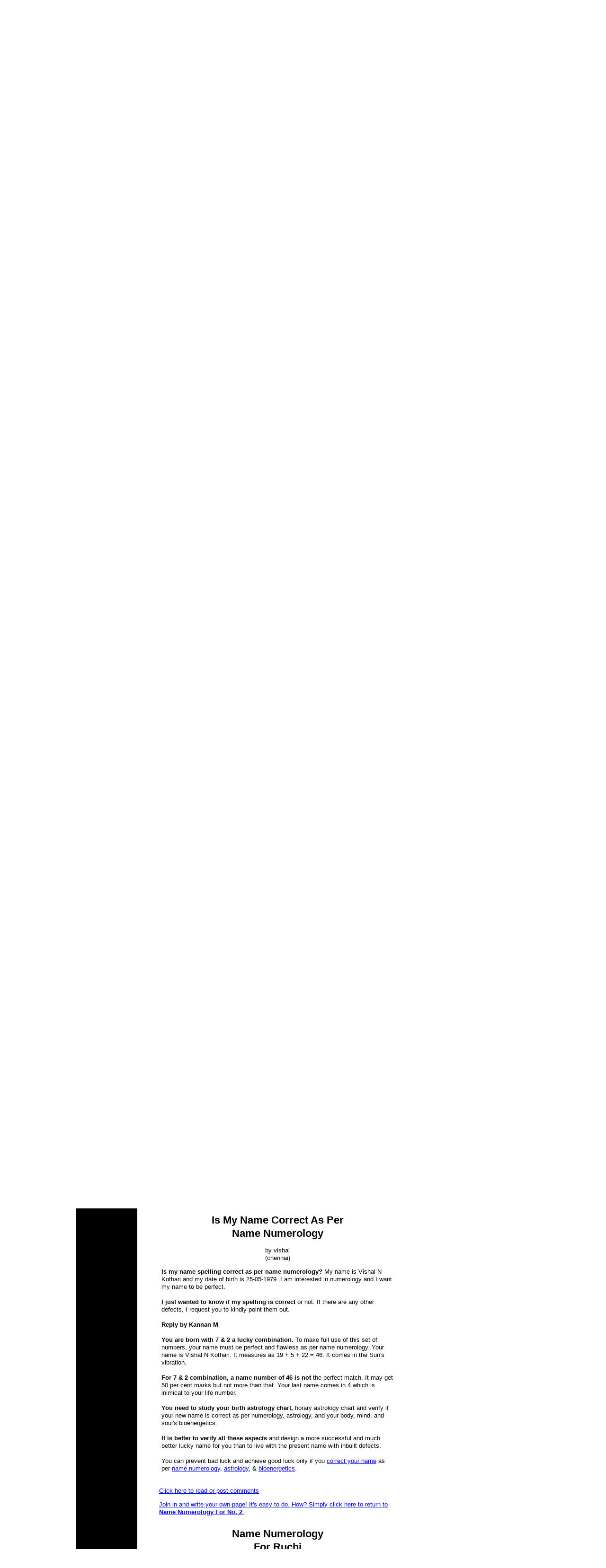

--- FILE ---
content_type: text/html; charset=UTF-8
request_url: https://www.lucky-name-numerology.com/get-rid-of-unlucky-names-name-numerology.html
body_size: 9577
content:
<!DOCTYPE html PUBLIC "-//W3C//DTD HTML 4.01 Transitional//EN"
   "http://www.w3.org/TR/html4/loose.dtd">
<html xmlns:og="http://opengraphprotocol.org/schema/" xmlns:fb="http://www.facebook.com/2008/fbml">
<head><meta http-equiv="content-type" content="text/html; charset=UTF-8"><title>Get Rid Of Unlucky <br> Names - Name Numerology</title><meta name="description" content="As per name numerology a good name ensures a lucky life for you and a bad name gives an unlucky life. Therefore correct your names as per name numerology and ensure success."><link href="/sd/support-files/A.style.css.pagespeed.cf.TMr4YzVdSD.css" rel="stylesheet" type="text/css"><script type="text/javascript" src="/sd/support-files/mobile.js.pagespeed.jm.-SWz7i-rvA.js"></script>
<script type="text/javascript">MOBILE.enabled=true;MOBILE.contentColumnWidth='500px';MOBILE.init();</script>
<!-- start: tool_blocks.sbi_html_head -->
<link rel="alternate" type="application/rss+xml" title="RSS" href="https://www.lucky-name-numerology.com/name-numerology.xml">
<meta property="fb:admins" content="http://www.facebook.com/media/set/?set=a.2061674455222.2109514.1045513138&type=1"/>
<!-- SD -->
<script type="text/javascript" language="JavaScript">var https_page=0</script>
<!-- end: tool_blocks.sbi_html_head -->
<link rel="shortcut icon" type="image/vnd.microsoft.icon" href="https://www.lucky-name-numerology.com/favicon.ico">
<link rel="canonical" href="https://www.lucky-name-numerology.com/get-rid-of-unlucky-names-name-numerology.html"/>
<meta property="og:title" content="Get Rid Of Unlucky Names - Name Numerology"/>
<meta property="og:description" content="As per name numerology a good name ensures a lucky life for you and a bad name gives an unlucky life. Therefore correct your names as per name numerology and ensure success."/>
<meta property="og:type" content="article"/>
<meta property="og:url" content="https://www.lucky-name-numerology.com/get-rid-of-unlucky-names-name-numerology.html"/>
<meta property="og:image" content="https://www.lucky-name-numerology.com/name-numerology-fb.jpg"/>
<meta property="fb:admins" content="http://www.facebook.com/media/set/?set=a.2061674455222.2109514.1045513138&type=1"/>
<style type="text/css">.fb-button{margin-bottom:10px}</style><script language="JavaScript" type="text/javascript">function MM_swapImgRestore(){var i,x,a=document.MM_sr;for(i=0;a&&i<a.length&&(x=a[i])&&x.oSrc;i++)x.src=x.oSrc;}function MM_preloadImages(){var d=document;if(d.images){if(!d.MM_p)d.MM_p=new Array();var i,j=d.MM_p.length,a=MM_preloadImages.arguments;for(i=0;i<a.length;i++)if(a[i].indexOf("#")!=0){d.MM_p[j]=new Image;d.MM_p[j++].src=a[i];}}}function MM_swapImage(){var i,j=0,x,a=MM_swapImage.arguments;document.MM_sr=new Array;for(i=0;i<(a.length-2);i+=3)if((x=MM_findObj(a[i]))!=null){document.MM_sr[j++]=x;if(!x.oSrc)x.oSrc=x.src;x.src=a[i+2];}}function MM_openBrWindow(theURL,winName,features){window.open(theURL,winName,features);}function MM_findObj(n,d){var p,i,x;if(!d)d=document;if((p=n.indexOf("?"))>0&&parent.frames.length){d=parent.frames[n.substring(p+1)].document;n=n.substring(0,p);}if(!(x=d[n])&&d.all)x=d.all[n];for(i=0;!x&&i<d.forms.length;i++)x=d.forms[i][n];for(i=0;!x&&d.layers&&i<d.layers.length;i++)x=MM_findObj(n,d.layers[i].document);if(!x&&d.getElementById)x=d.getElementById(n);return x;}</script>
<script language="JavaScript" type="text/JavaScript">function MM_displayStatusMsg(msgStr){status=msgStr;document.MM_returnValue=true;}</script>
<!-- start: shared_blocks.98328955#end-of-head -->
<script type="text/javascript">var gaJsHost=(("https:"==document.location.protocol)?"https://ssl.":"http://www.");document.write(unescape("%3Cscript src='"+gaJsHost+"google-analytics.com/ga.js' type='text/javascript'%3E%3C/script%3E"));</script>
<script type="text/javascript">var pageTracker=_gat._getTracker("UA-5906735-1");pageTracker._trackPageview();</script>
<!-- Facebook Pixel Code -->
<script>!function(f,b,e,v,n,t,s){if(f.fbq)return;n=f.fbq=function(){n.callMethod?n.callMethod.apply(n,arguments):n.queue.push(arguments)};if(!f._fbq)f._fbq=n;n.push=n;n.loaded=!0;n.version='2.0';n.queue=[];t=b.createElement(e);t.async=!0;t.src=v;s=b.getElementsByTagName(e)[0];s.parentNode.insertBefore(t,s)}(window,document,'script','//connect.facebook.net/en_US/fbevents.js');fbq('init','1637327416520932');fbq('track',"PageView");</script>
<noscript><img height="1" width="1" style="display:none" src="https://www.facebook.com/tr?id=1637327416520932&ev=PageView&noscript=1"/></noscript>
<!-- End Facebook Pixel Code -->
<!-- end: shared_blocks.98328955#end-of-head -->
<script type="text/javascript" src="/sd/support-files/fix.js.pagespeed.jm.hNqckcKb0T.js"></script>
<script type="text/javascript">MOBILE.doEndOfHead();FIX.designMode="legacy";FIX.doEndOfHead();</script>
</head>
<body>
<div id="PageWrapper">
<div id="Header">
<div class="Liner">
<!-- start: shared_blocks.98328924#top-of-header -->
<!-- end: shared_blocks.98328924#top-of-header -->
<!-- start: shared_blocks.98328915#bottom-of-header -->
<!-- end: shared_blocks.98328915#bottom-of-header -->
</div><!-- end Liner -->
</div><!-- end Header --><script type="text/javascript">MOBILE.doAfterHeader();</script>
<div id="ContentWrapper">
<div id="ContentColumn">
<div class="Liner">
<!-- start: shared_blocks.98328837#above-h1 -->
<!-- end: shared_blocks.98328837#above-h1 -->
<!--  -->
<style type="text/css">.errFld{padding:3px}.errFldOn{padding:0;border:3px solid red}.errMsg{font-weight:bold;color:red;visibility:hidden}.errMsgOn{visibility:visible}#edit textarea{border:1px solid #000}.editTitle{font-size:22px;font-weight:bold;text-align:center}#preview .editTitle{margin-top:0}.editName,.editCountry{text-align:center}.editName,.editCountry,.editBody{}.editBody{text-align:left}#preview{margin-left:auto;margin-right:auto}.GadSense{float:left;vertical-align:top;padding:0 8px 8px 0;margin:0 8px 0 0}.gLinkUnitTop{width:466px;margin:12px auto}.gLinkUnitBot{width:120px;float:right;margin:4px 0 24px 36px}</style>
<div id="submission_24168113" style="border:0px solid black;padding:5px;">
<h1 style="text-align:center;">Name Numerology For Duttaram <br>Should I Alter My Name?</h1>
<p style="text-align:center;">
by dattram ashok gurav alias atul
<br>(zambaulim,goa india)
</p>
<span class="GadSense">
<script type="text/javascript">google_ad_client="pub-0662524689732631";google_ad_slot="7443687982";google_ad_width=120;google_ad_height=90;</script>
<script type="text/javascript" src="https://pagead2.googlesyndication.com/pagead/show_ads.js"></script>
</span>
<p>
<b>People say that I have 8 in my name numerology</b>. My real name is DATTARAM ASHOK GURAV and pet name is ATUL, most of the time I use ATUL. My birth date is 02/04/1982. So please advise me on what I should do.<br><br><b>Reply by Kannan M </b><br><br><b>You are born with 2 & 8. Your life number is 8 in Saturn</b>. It is an unlucky combination. If you do not have a perfect name, you will suffer by miseries, misfortunes, and sorrows. <br><br><b>Your name is defective and it does not compensate</b> for the evil effects of Saturn. Better correct your name.
</p>
</div>
<p>
<a href="https://www.lucky-name-numerology.com/name-numerology-for-duttaram-should-i-alter-my-name-comments.html">Click here to read or post comments</a>
</p>
<p style="text-align:left;">
<a href="https://www.lucky-name-numerology.com/name-numerology-8.html#INV">
Join in and write your own page! It's easy to do. How? Simply click here to return to <b>Name Numerology For No. 2</b>.</a>
</p>
<!-- dattram ashok gurav alias atul -->
<!-- Name Numerology  For No. 2 -->
<!--  -->
<style type="text/css">.errFld{padding:3px}.errFldOn{padding:0;border:3px solid red}.errMsg{font-weight:bold;color:red;visibility:hidden}.errMsgOn{visibility:visible}#edit textarea{border:1px solid #000}.editTitle{font-size:22px;font-weight:bold;text-align:center}#preview .editTitle{margin-top:0}.editName,.editCountry{text-align:center}.editName,.editCountry,.editBody{}.editBody{text-align:left}#preview{margin-left:auto;margin-right:auto}.GadSense{float:left;vertical-align:top;padding:0 8px 8px 0;margin:0 8px 0 0}.gLinkUnitTop{width:466px;margin:12px auto}.gLinkUnitBot{width:120px;float:right;margin:4px 0 24px 36px}</style>
<div id="submission_24382966" style="border:0px solid black;padding:5px;">
<h2 style="text-align:center;">Name Numerology To <br>Get Child birth</h2>
<p style="text-align:center;">
by Lakshmi
<br>(Bangalore)
</p>
<p>
<b>As per name numerology my date of birth is 29-09-1978</b>. I am Lakshmi Venkat. Married for last 3 years no children till now. Married life not good. My husband's is 6.11.1973. Name S. Vijaykumar. Please tell me what to do? <br><br><b>Reply by Kannan M </b><br><br><b>You have 2 & 9. Highly self destructive numbers</b>. Your husband has a good set of numbers in 6 & 1. When 1 & 2 comes between husband or wife that person who has 2 will suffer due to the other spouse. It happens in your case. <br><br><b>Your name is also against the body, mind, soul vibes</b> of your husband. Therefore you need to correct your name. Your husband's name is also against your mind vibrations. <br><br><b>His name also contains evil vibrations</b>. He too has to correct his name to enjoy child birth.
</p>
</div>
<p>
<a href="https://www.lucky-name-numerology.com/name-numerology-to-get-child-birth-comments.html">Click here to read or post comments</a>
</p>
<p style="text-align:left;">
<a href="https://www.lucky-name-numerology.com/name-numerology-8.html#INV">
Join in and write your own page! It's easy to do. How? Simply click here to return to <b>Name Numerology For No. 2</b>.</a>
</p>
<!-- Lakshmi -->
<!-- Name Numerology  For No. 2 -->
<!--  -->
<style type="text/css">.errFld{padding:3px}.errFldOn{padding:0;border:3px solid red}.errMsg{font-weight:bold;color:red;visibility:hidden}.errMsgOn{visibility:visible}#edit textarea{border:1px solid #000}.editTitle{font-size:22px;font-weight:bold;text-align:center}#preview .editTitle{margin-top:0}.editName,.editCountry{text-align:center}.editName,.editCountry,.editBody{}.editBody{text-align:left}#preview{margin-left:auto;margin-right:auto}.GadSense{float:left;vertical-align:top;padding:0 8px 8px 0;margin:0 8px 0 0}.gLinkUnitTop{width:466px;margin:12px auto}.gLinkUnitBot{width:120px;float:right;margin:4px 0 24px 36px}</style>
<div id="submission_24379634" style="border:0px solid black;padding:5px;">
<h2 style="text-align:center;">Name numerology for <br>SriPraneil Mitra </h2>
<p style="text-align:center;">
</p>
<p>
<b>My son's name numerology date of birth is 20.04.2007</b>. His name is SriPraneil Mitra M. M stands for Madaka. We named him to match his numerological number 6. I would like to know if this name is lucky for him.<br><br><b>Reply by Kannan M </b><br><br><b>Your son has 2 and 6. Though it has 6 it is still weak</b> because of 2 and the influence of Moon. Therefore unless he has a perfect name, he can not shine in his life. <br><br><b>As such his present name is not lucky</b>. I checked it myself. You have to correct it, if you want him to enjoy success in his life.
</p>
</div>
<p>
<a href="https://www.lucky-name-numerology.com/name-numerology-for-sripraneil-mitra-comments.html">Click here to read or post comments</a>
</p>
<p style="text-align:left;">
<a href="https://www.lucky-name-numerology.com/numerology-00026.html#INV">
Join in and write your own page! It's easy to do. How? Simply click here to return to <b>Name Numerology For No. 2</b>.</a>
</p>
<!--  -->
<!-- Name Numerology  For No. 2 -->
<!--  -->
<style type="text/css">.errFld{padding:3px}.errFldOn{padding:0;border:3px solid red}.errMsg{font-weight:bold;color:red;visibility:hidden}.errMsgOn{visibility:visible}#edit textarea{border:1px solid #000}.editTitle{font-size:22px;font-weight:bold;text-align:center}#preview .editTitle{margin-top:0}.editName,.editCountry{text-align:center}.editName,.editCountry,.editBody{}.editBody{text-align:left}#preview{margin-left:auto;margin-right:auto}.GadSense{float:left;vertical-align:top;padding:0 8px 8px 0;margin:0 8px 0 0}.gLinkUnitTop{width:466px;margin:12px auto}.gLinkUnitBot{width:120px;float:right;margin:4px 0 24px 36px}</style>
<div id="submission_24382607" style="border:0px solid black;padding:5px;">
<h2 style="text-align:center;">Name Numerology For <br>Baby With 2 & 7</h2>
<p style="text-align:center;">
</p>
<p>
<b>As per name numerology my child has the date of Birth</b> 20-11-2010. Day Number 2 and Life number 7. Can you help us design a correct name for our child?<br><br><b>Reply by Kannan M </b><br><br><b>You can be happy to know the 2 & 7 forms a good set of</b> numerology numbers. If you have the perfect name, the child will shine brilliantly in his life. You can take our expert professional help.
</p>
</div>
<p>
<a href="https://www.lucky-name-numerology.com/name-numerology-for-baby-with-2-7-comment-form.html">Click here to post comments</a>
</p>
<p style="text-align:left;">
<a href="https://www.lucky-name-numerology.com/name-numerology-8.html#INV">
Join in and write your own page! It's easy to do. How? Simply click here to return to <b>Name Numerology For No. 2</b>.</a>
</p>
<!--  -->
<!-- Name Numerology  For No. 2 -->
<!--  -->
<style type="text/css">.errFld{padding:3px}.errFldOn{padding:0;border:3px solid red}.errMsg{font-weight:bold;color:red;visibility:hidden}.errMsgOn{visibility:visible}#edit textarea{border:1px solid #000}.editTitle{font-size:22px;font-weight:bold;text-align:center}#preview .editTitle{margin-top:0}.editName,.editCountry{text-align:center}.editName,.editCountry,.editBody{}.editBody{text-align:left}#preview{margin-left:auto;margin-right:auto}.GadSense{float:left;vertical-align:top;padding:0 8px 8px 0;margin:0 8px 0 0}.gLinkUnitTop{width:466px;margin:12px auto}.gLinkUnitBot{width:120px;float:right;margin:4px 0 24px 36px}</style>
<div id="submission_24383211" style="border:0px solid black;padding:5px;">
<h2 style="text-align:center;">Confusion about Birthdate <br> Name Numerology</h2>
<p style="text-align:center;">
by Muhammad Ali Baig
<br>(Islamabad, Pakistan)
</p>
<p>
<b>I have a really big confusion in my name numerology</b>. It is about my date of birth. My real date of birth is November 28, 1987 and the official recorded date of birth on my birth certificate, national ID Card and academic documents is November 28, 1988. Which one of these has to be taken in numerology readings?<br><br><b>Reply by Kannan M </b><br><br><b>You have to take the actual date of birth only</b>. Not the incorrectly recorded one. As per this dob 28-11-1987 you are ruled by 1 & 1. By the way, your name does not match your date of birth. The name makes your life unlucky. You have to correct your name.
</p>
</div>
<p>
<a href="https://www.lucky-name-numerology.com/confusion-about-birthdate-name-numerology-comments.html">Click here to read or post comments</a>
</p>
<p style="text-align:left;">
<a href="https://www.lucky-name-numerology.com/name-numerology-8.html#INV">
Join in and write your own page! It's easy to do. How? Simply click here to return to <b>Name Numerology For No. 2</b>.</a>
</p>
<!-- Muhammad Ali Baig -->
<!-- Name Numerology  For No. 2 -->
<!--  -->
<style type="text/css">.errFld{padding:3px}.errFldOn{padding:0;border:3px solid red}.errMsg{font-weight:bold;color:red;visibility:hidden}.errMsgOn{visibility:visible}#edit textarea{border:1px solid #000}.editTitle{font-size:22px;font-weight:bold;text-align:center}#preview .editTitle{margin-top:0}.editName,.editCountry{text-align:center}.editName,.editCountry,.editBody{}.editBody{text-align:left}#preview{margin-left:auto;margin-right:auto}.GadSense{float:left;vertical-align:top;padding:0 8px 8px 0;margin:0 8px 0 0}.gLinkUnitTop{width:466px;margin:12px auto}.gLinkUnitBot{width:120px;float:right;margin:4px 0 24px 36px}</style>
<div id="submission_24168140" style="border:0px solid black;padding:5px;">
<h2 style="text-align:center;">Name Nmerology For<br> My Baby'</h2>
<p style="text-align:center;">
by c.allen jude
<br>(tamilnadu)
</p>
<p>
<b>As per name numerology, my baby is born</b> on 29-10-2010 at 9.57 am. I need a Christian name. How should I apply for a new name for my kid?<br><br><b>Reply by Kannan M </b><br><br><b>It is very easy. Just go to the contact us page</b> displayed in the Navbar of my web site. Just click it and you will be taken to the contact page. Fill up the details in the contact form and click submit.
</p>
</div>
<p>
<a href="https://www.lucky-name-numerology.com/name-nmerology-for-my-baby-comment-form.html">Click here to post comments</a>
</p>
<p style="text-align:left;">
<a href="https://www.lucky-name-numerology.com/name-numerology-8.html#INV">
Join in and write your own page! It's easy to do. How? Simply click here to return to <b>Name Numerology For No. 2</b>.</a>
</p>
<!-- c.allen jude -->
<!-- Name Numerology  For No. 2 -->
<!--  -->
<style type="text/css">.errFld{padding:3px}.errFldOn{padding:0;border:3px solid red}.errMsg{font-weight:bold;color:red;visibility:hidden}.errMsgOn{visibility:visible}#edit textarea{border:1px solid #000}.editTitle{font-size:22px;font-weight:bold;text-align:center}#preview .editTitle{margin-top:0}.editName,.editCountry{text-align:center}.editName,.editCountry,.editBody{}.editBody{text-align:left}#preview{margin-left:auto;margin-right:auto}.GadSense{float:left;vertical-align:top;padding:0 8px 8px 0;margin:0 8px 0 0}.gLinkUnitTop{width:466px;margin:12px auto}.gLinkUnitBot{width:120px;float:right;margin:4px 0 24px 36px}</style>
<div id="submission_24089605" style="border:0px solid black;padding:5px;">
<h2 style="text-align:center;">Is My Name Correct As Per<br> Name Numerology</h2>
<p style="text-align:center;">
by vishal
<br>(chennai)
</p>
<p>
<b>Is my name spelling correct as per name numerology?</b> My name is Vishal N Kothari and my date of birth is 25-05-1979. I am interested in numerology and I want my name to be perfect. <br><br><b>I just wanted to know if my spelling is correct</b> or not. If there are any other defects, I request you to kindly point them out.<br><br><b>Reply by Kannan M </b><br><br><b>You are born with 7 & 2 a lucky combination. </b> To make full use of this set of numbers, your name must be perfect and flawless as per name numerology. Your name is Vishal N Kothari. It measures as 19 + 5 + 22 = 46. It comes in the Sun's vibration.<br><br><b>For 7 & 2 combination, a name number of 46 is not</b> the perfect match. It may get 50 per cent marks but not more than that. Your last name comes in 4 which is inimical to your life number. <br><br><b>You need to study your birth astrology chart, </b>horary astrology chart and verify if your new name is correct as per numerology, astrology, and your body, mind, and soul's bioenergetics.<br><br><b>It is better to verify all these aspects </b>and design a more successful and much better lucky name for you than to live with the present name with inbuilt defects.<br><br>You can prevent bad luck and achieve good luck only if you <a href="https://www.lucky-name-numerology.com/contact-us.html">correct your name</a> as per <a href="https://www.lucky-name-numerology.com/name-numerology-15.html">name numerology</a>, <a href="https://www.lucky-name-numerology.com/astrology.html">astrology</a>, & <a href="http://www.new-treatment-for-diabetes-types.com/bioenergetics.html">bioenergetics</a>.
</p>
</div>
<p>
<a href="https://www.lucky-name-numerology.com/is-my-name-correct-as-per-name-numerology-comments.html">Click here to read or post comments</a>
</p>
<p style="text-align:left;">
<a href="https://www.lucky-name-numerology.com/name-numerology-8.html#INV">
Join in and write your own page! It's easy to do. How? Simply click here to return to <b>Name Numerology For No. 2</b>.</a>
</p>
<!-- vishal -->
<!-- Name Numerology  For No. 2 -->
<!--  -->
<style type="text/css">.errFld{padding:3px}.errFldOn{padding:0;border:3px solid red}.errMsg{font-weight:bold;color:red;visibility:hidden}.errMsgOn{visibility:visible}#edit textarea{border:1px solid #000}.editTitle{font-size:22px;font-weight:bold;text-align:center}#preview .editTitle{margin-top:0}.editName,.editCountry{text-align:center}.editName,.editCountry,.editBody{}.editBody{text-align:left}#preview{margin-left:auto;margin-right:auto}.GadSense{float:left;vertical-align:top;padding:0 8px 8px 0;margin:0 8px 0 0}.gLinkUnitTop{width:466px;margin:12px auto}.gLinkUnitBot{width:120px;float:right;margin:4px 0 24px 36px}</style>
<div id="submission_24198787" style="border:0px solid black;padding:5px;">
<h2 style="text-align:center;">Name Numerology <br>For Ruchi</h2>
<p style="text-align:center;">
by Ruchi
<br>(India)
</p>
<p>
<b>As per name numerology, my date of birth is 29/7/1994</b>. I was born on 11:00 am. What name should I have? Presently my name is Ruchi with name number 55. <br><br><b>But I am worried that number 1 can't go</b> with number number 29... So please help.. What name number should I have.. ... <br><br><b>Reply by Kannan M </b><br><br>You are born with 2 & 5.<br><br><b>Your first name is more important. It is Ruchi</b> and it comes in 17 or 8 which is a sad mistake. If you do not correct your name, you will face many miseries, misfortunes, and sorrows in your entire life.
</p>
</div>
<p>
<a href="https://www.lucky-name-numerology.com/name-numerology-for-ruchi-comments.html">Click here to read or post comments</a>
</p>
<p style="text-align:left;">
<a href="https://www.lucky-name-numerology.com/numerology-00025.html#INV">
Join in and write your own page! It's easy to do. How? Simply click here to return to <b>Name Numerology For No. 2</b>.</a>
</p>
<!-- Ruchi -->
<!-- Name Numerology  For No. 2 -->
<!-- start: shared_blocks.98328926#above-socialize-it -->
<!-- start: tool_blocks.faceit_like.1 --><div style='min-height:32px; display: block;'><div class="fb-like" data-font="verdana" data-href="http://www.lucky-name-numerology.com/get-rid-of-unlucky-names-name-numerology.html" data-send="true" data-show-faces="false" data-width="450"></div></div><!-- end: tool_blocks.faceit_like.1 -->
<!-- end: shared_blocks.98328926#above-socialize-it -->
<!-- start: shared_blocks.98328866#socialize-it -->
<div class=" socializeIt socializeIt-responsive" style="border-color: #cccccc; border-width: 1px 1px 1px 1px; border-style: solid; box-sizing: border-box"><div style="overflow-x: auto;">
<table class="columns_block grid_block" border="0" style="width: 100%;"><tr><td class="column_0" style="width: 20%;vertical-align:top;">
<div class="shareHeader">
<strong class="ss-shareLabel" style="font-size: 16px;">Share this page:</strong>
<div id="whatsthis" style="font-size:11px;"><a href="#" onclick="open_whats_this(); return false;">What&rsquo;s this?</a></div>
</div>
</td><td class="column_1" style="width: 80%;vertical-align:top;">
<!-- start: tool_blocks.social_sharing -->
<div class="SocialShare SocialShareRegular"><a href="#" rel="noopener noreferrer" onclick="window.open('https://www.facebook.com/sharer.php?u='+ encodeURIComponent(document.location.href) +'&t=' + encodeURIComponent(document.title), 'sharer','toolbar=0,status=0,width=700,height=500,resizable=yes,scrollbars=yes');return false;" target="_blank" class="socialIcon facebook"><svg width="20" height="20" aria-hidden="true" focusable="false" data-prefix="fab" data-icon="facebook-square" role="img" xmlns="http://www.w3.org/2000/svg" viewBox="0 0 448 512"><path fill="currentColor" d="M400 32H48A48 48 0 0 0 0 80v352a48 48 0 0 0 48 48h137.25V327.69h-63V256h63v-54.64c0-62.15 37-96.48 93.67-96.48 27.14 0 55.52 4.84 55.52 4.84v61h-31.27c-30.81 0-40.42 19.12-40.42 38.73V256h68.78l-11 71.69h-57.78V480H400a48 48 0 0 0 48-48V80a48 48 0 0 0-48-48z" class=""></path></svg><span>Facebook</span></a><a href="#" rel="noopener noreferrer" onclick="window.open('https://twitter.com/intent/tweet?text=Reading%20about%20this:%20'+encodeURIComponent(document.title)+'%20-%20' + encodeURIComponent(document.location.href), 'sharer','toolbar=0,status=0,width=700,height=500,resizable=yes,scrollbars=yes');return false;" target="_blank" class="socialIcon twitter"><svg width="20" height="20" aria-hidden="true" focusable="false" data-prefix="fab" data-icon="twitter-square" role="img" viewBox="0 0 1200 1227" fill="none" xmlns="http://www.w3.org/2000/svg"><path d="M714.163 519.284L1160.89 0H1055.03L667.137 450.887L357.328 0H0L468.492 681.821L0 1226.37H105.866L515.491 750.218L842.672 1226.37H1200L714.137 519.284H714.163ZM569.165 687.828L521.697 619.934L144.011 79.6944H306.615L611.412 515.685L658.88 583.579L1055.08 1150.3H892.476L569.165 687.854V687.828Z" fill="currentColor"></path></svg><span>X</span></a></div>
<!-- end: tool_blocks.social_sharing -->
</td></tr></table>
</div>
<div class="socialize-pay-it-forward-wrapper" style="background:#CCCCCC;">
<details class="socialize-pay-it-forward">
<summary>Enjoy this page? Please Share It With Friends! Here's how...</summary>
<p>Would you prefer to share this page with others by linking to it?</p>
<ol>
<li>Click on the HTML link code below.</li>
<li>Copy and paste it, adding a note of your own, into your blog, a Web page, forums, a blog comment,
your Facebook account, or anywhere that someone would find this page valuable.</li>
</ol>
<script>var l=window.location.href,d=document;document.write('<form action="#"><div style="text-align:center"><textarea cols="50" rows="2" onclick="this.select();">&lt;a href="'+l+'"&gt;'+d.title+'&lt;/a&gt;</textarea></div></form>');</script>
</details>
</div>
</div>
<!-- end: shared_blocks.98328866#socialize-it -->
<!-- start: shared_blocks.98328923#below-socialize-it -->
<!-- start: tool_blocks.footer -->
<div class="page_footer_container">
<div class="page_footer_content">
<div class="page_footer_liner" style="white-space:pre-line"><div class="page_footer_text">Copyright © 2008-2024 by M. Sathiamurthi aka Kannan M & aka Sathiamurthi Muthuswami. All Rights Reserved. Contents are my own personal findings based on my experience & research. Contents are given in good faith with out any warranty or guarantee</div></div>
</div></div>
<!-- end: tool_blocks.footer -->
<!-- end: shared_blocks.98328923#below-socialize-it -->
</div><!-- end Liner -->
</div><!-- end ContentColumn -->
</div><!-- end ContentWrapper -->
<div id="NavColumn">
<div class="Liner">
<!-- start: shared_blocks.98328960#top-of-nav-column -->
<!-- start: tool_blocks.faceit_like.2 --><div style='min-height:94px; display: block;'><div class="fb-like" data-font="verdana" data-href="http://www.lucky-name-numerology.com" data-layout="box_count" data-send="true" data-show-faces="false" data-width="130"></div></div><!-- end: tool_blocks.faceit_like.2 -->
<!-- end: shared_blocks.98328960#top-of-nav-column -->
<!-- start: shared_blocks.98328956#navigation -->
<!-- start: tool_blocks.navbar --><div class="Navigation"><ul><li class=""><a href="/">Home</a></li><li class=""><a href="/name-numerology-blog.html">What is New</a></li><li class=""><a href="/contact-us.html">Contact Us</a></li><li class=""><a href="/name-numerology-5.html">Know The Disciple</a></li><li class=""><a href="/name-numerology-6.html">Qualifications</a></li><li class=""><a href="/name-numerology-founder.html">Know The Founder</a></li><li class=""><a href="/nameology-2.html">Nameology</a></li><li class=""><a href="/name-numerology-3.html">Lucky Business</a></li><li class=""><a href="/corporate-business-name.html">Corporate Business</a></li><li class=""><a href="/name-numerology-15.html">Incredible Powers</a></li><li class=""><a href="/name-numerology-16.html">Super Stars!</a></li><li class=""><a href="/marriage-numerology.html">Marriage Numerology</a></li><li class=""><a href="/name-numerology-20.html">Name Numbers</a></li><li class=""><a href="/name-numerology-7.html">No. 1</a></li><li class=""><a href="/name-numerology-8.html">No. 2</a></li><li class=""><a href="/name-numerology-9.html">No. 3</a></li><li class=""><a href="/name-numerology-10.html">No. 4</a></li><li class=""><a href="/name-numerology-11.html">No. 5</a></li><li class=""><a href="/name-numerology-12.html">No. 6</a></li><li class=""><a href="/numerology-7.html">No. 7</a></li><li class=""><a href="/name-numerology-13.html">No. 8</a></li><li class=""><a href="/name-numerology-14.html">No. 9</a></li><li class=""><a href="/baby-names.html">Baby Names</a></li><li class=""><a href="/lucky-numbers.html">Lucky Numbers</a></li><li class=""><a href="/lecher-antenna-2.html">Lecher Antenna</a></li><li class=""><a href="/name-numerology-21.html">Cures Diseases !</a></li><li class=""><a href="/numerology-9.html">Lucky Days</a></li><li class=""><a href="/gemology.html">Gemology</a></li><li class=""><a href="/numerology-01.html">Lucky Gems</a></li><li class=""><a href="/astrology.html">Horary Astrology</a></li><li class=""><a href="/name-numerology-17.html">Film Star Names</a></li><li class=""><a href="/name-numerology-18.html">Hindi Film Stars</a></li><li class=""><a href="/name-numerology-4.html">Power Of Names</a></li><li class=""><a href="/numerology-compatibility-3.html">Love Mate</a></li><li class=""><a href="/numerology-compatibility-4.html">Love Affairs</a></li><li class=""><a href="/numerology-compatibility-2.html">Who Will Help U</a></li><li class=""><a href="/house-numerology.html">House Numerology</a></li><li class=""><a href="/free-numerology-reports.html">Numerology Reports</a></li><li class=""><a href="/numerology-0001.html">(1&1) To (1&9)</a></li><li class=""><a href="/numerology-0002.html">(2&1) To (2&9)</a></li><li class=""><a href="/numerology-0003.html">(3&1) To (3&9)</a></li><li class=""><a href="/numerology-0004.html">(4&1) To (4&9)</a></li><li class=""><a href="/numerology-0005.html">(5&1) To (5&9)</a></li><li class=""><a href="/numerology-0006.html">(6&1) To (6&9)</a></li><li class=""><a href="/numerology-0007.html">(7&1) To (7&9)</a></li><li class=""><a href="/numerology-0008.html">(8&1) To (8&9)</a></li><li class=""><a href="/numerology-0009.html">(9&1) To (9&9)</a></li><li class=""><a href="/numerology-00081.html">(8 & 1)</a></li><li class=""><a href="/numerology-00082.html">(8 & 2)</a></li><li class=""><a href="/numerology-00083.html">(8 & 3)</a></li><li class=""><a href="/numerology-00084.html">(8 & 4)</a></li><li class=""><a href="/numerology-00085.html">(8 & 5)</a></li><li class=""><a href="/numerology-00086.html">(8 & 6)</a></li><li class=""><a href="/numerology-00087.html">(8 & 7)</a></li><li class=""><a href="/numerology-00088.html">(8 & 8)</a></li><li class=""><a href="/numerology-00089.html">(8 & 9)</a></li><li class=""><a href="/Disclaimer.html">Disclaimer</a></li><li class=""><a href="/name-numerology-46.html">Dear Visitor</a></li></ul></div>
<!-- end: tool_blocks.navbar -->
<!-- end: shared_blocks.98328956#navigation -->
<!-- start: shared_blocks.98328961#bottom-of-nav-column -->
<!-- end: shared_blocks.98328961#bottom-of-nav-column -->
</div><!-- end Liner -->
</div><!-- end NavColumn -->
<div id="ExtraColumn">
<div class="Liner">
<!-- start: shared_blocks.98328917#top-extra-default -->
<!-- start: tool_blocks.faceit_like.3 --><div style='min-height:94px; display: block;'><div class="fb-like" data-font="arial" data-href="http://www.lucky-name-numerology.com" data-layout="box_count" data-send="true" data-show-faces="false" data-width="225"></div></div><!-- end: tool_blocks.faceit_like.3 -->
<!-- end: shared_blocks.98328917#top-extra-default -->
<!-- start: shared_blocks.98328958#extra-default-nav -->
<!-- start code -->
<a href="https://twitter.com/Lnamenumerology" class="twitter-follow-button" data-show- count="true">Follow Lnamenumerology</a>
<script src="https://platform.twitter.com/widgets.js" type="text/javascript"></script>
<!- end code ->
<script src="https://platform.twitter.com/widgets.js" type="text/javascript"></script>
<!- end code ->
<!-- end: shared_blocks.98328958#extra-default-nav -->
<!-- start: shared_blocks.98328920#bottom-extra-default -->
<!-- end: shared_blocks.98328920#bottom-extra-default -->
</div><!-- end Liner-->
</div><!-- end ExtraColumn -->
<div id="Footer">
<div class="Liner">
<!-- start: shared_blocks.98328916#above-bottom-nav -->
<!-- end: shared_blocks.98328916#above-bottom-nav -->
<!-- start: shared_blocks.98328919#bottom-navigation -->
<!-- end: shared_blocks.98328919#bottom-navigation -->
<!-- start: shared_blocks.98328865#below-bottom-nav -->
<!-- end: shared_blocks.98328865#below-bottom-nav -->
<!-- start: shared_blocks.98328918#footer -->
<!-- end: shared_blocks.98328918#footer -->
</div><!-- end Liner -->
</div><!-- end Footer -->
</div><!-- end PageWrapper -->
<script type="text/javascript">FIX.doEndOfBody();MOBILE.doEndOfBody();</script>
<!-- start: tool_blocks.sbi_html_body_end -->
<script>var SS_PARAMS={pinterest_enabled:false,googleplus1_on_page:false,socializeit_onpage:false};</script> <div id="fb-root"></div>
<script async defer crossorigin="anonymous" src="https://connect.facebook.net/en_US/sdk.js#xfbml=1&version=v4.0&autoLogAppEvents=1"></script><style>.g-recaptcha{display:inline-block}.recaptcha_wrapper{text-align:center}</style>
<script>if(typeof recaptcha_callbackings!=="undefined"){SS_PARAMS.recaptcha_callbackings=recaptcha_callbackings||[]};</script><script>(function(d,id){if(d.getElementById(id)){return;}var s=d.createElement('script');s.async=true;s.defer=true;s.src="/ssjs/ldr.js";s.id=id;d.getElementsByTagName('head')[0].appendChild(s);})(document,'_ss_ldr_script');</script><!-- end: tool_blocks.sbi_html_body_end -->
<!-- Generated at 04:14:25 11-Nov-2023 with high_tech-109-0-3col v46 -->
</body>
</html>


--- FILE ---
content_type: text/html; charset=utf-8
request_url: https://www.google.com/recaptcha/api2/aframe
body_size: 265
content:
<!DOCTYPE HTML><html><head><meta http-equiv="content-type" content="text/html; charset=UTF-8"></head><body><script nonce="O-ya0vGxtFMdSNYi4m084A">/** Anti-fraud and anti-abuse applications only. See google.com/recaptcha */ try{var clients={'sodar':'https://pagead2.googlesyndication.com/pagead/sodar?'};window.addEventListener("message",function(a){try{if(a.source===window.parent){var b=JSON.parse(a.data);var c=clients[b['id']];if(c){var d=document.createElement('img');d.src=c+b['params']+'&rc='+(localStorage.getItem("rc::a")?sessionStorage.getItem("rc::b"):"");window.document.body.appendChild(d);sessionStorage.setItem("rc::e",parseInt(sessionStorage.getItem("rc::e")||0)+1);localStorage.setItem("rc::h",'1766552791140');}}}catch(b){}});window.parent.postMessage("_grecaptcha_ready", "*");}catch(b){}</script></body></html>